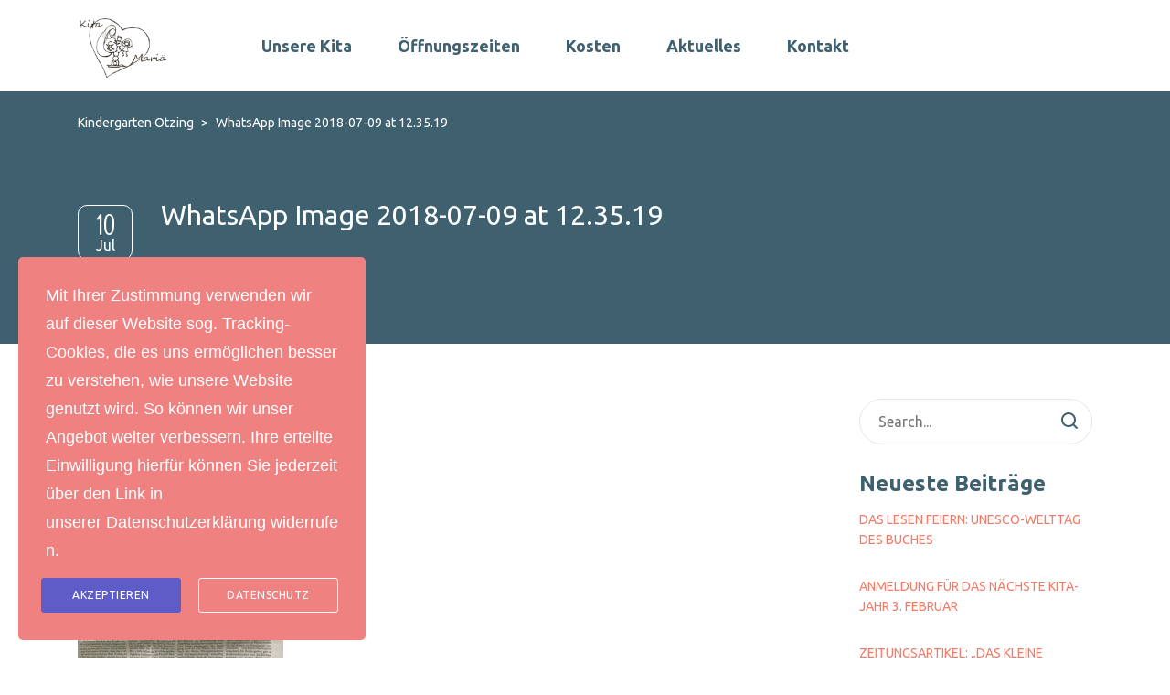

--- FILE ---
content_type: text/html; charset=UTF-8
request_url: https://kita-otzing.de/whatsapp-image-2018-07-09-at-12-35-19/
body_size: 30197
content:
<!DOCTYPE html><html lang="de-DE" class="no-js"><head><meta charset="UTF-8"><meta http-equiv="X-UA-Compatible" content="IE=edge"><meta name="viewport" content="width=device-width, initial-scale=1, user-scalable=0"><link rel="profile" href="https://gmpg.org/xfn/11"><link rel="pingback" href="https://kita-otzing.de/xmlrpc.php"><link media="all" href="https://kita-otzing.de/wp-content/cache/autoptimize/css/autoptimize_5bbd13525559e3ead334d8c15f7de602.css" rel="stylesheet"><title>WhatsApp Image 2018-07-09 at 12.35.19 &#8211; Kindergarten Otzing</title><meta name='robots' content='max-image-preview:large' /><link rel='dns-prefetch' href='//secure.gravatar.com' /><link rel='dns-prefetch' href='//fonts.googleapis.com' /><link rel='dns-prefetch' href='//s.w.org' /><link rel='dns-prefetch' href='//v0.wordpress.com' /><link rel="alternate" type="application/rss+xml" title="Kindergarten Otzing &raquo; Feed" href="https://kita-otzing.de/feed/" /><link rel="alternate" type="application/rss+xml" title="Kindergarten Otzing &raquo; Kommentar-Feed" href="https://kita-otzing.de/comments/feed/" /> <script type="text/javascript">window._wpemojiSettings = {"baseUrl":"https:\/\/s.w.org\/images\/core\/emoji\/13.1.0\/72x72\/","ext":".png","svgUrl":"https:\/\/s.w.org\/images\/core\/emoji\/13.1.0\/svg\/","svgExt":".svg","source":{"concatemoji":"https:\/\/kita-otzing.de\/wp-includes\/js\/wp-emoji-release.min.js?ver=5.9"}};
/*! This file is auto-generated */
!function(e,a,t){var n,r,o,i=a.createElement("canvas"),p=i.getContext&&i.getContext("2d");function s(e,t){var a=String.fromCharCode;p.clearRect(0,0,i.width,i.height),p.fillText(a.apply(this,e),0,0);e=i.toDataURL();return p.clearRect(0,0,i.width,i.height),p.fillText(a.apply(this,t),0,0),e===i.toDataURL()}function c(e){var t=a.createElement("script");t.src=e,t.defer=t.type="text/javascript",a.getElementsByTagName("head")[0].appendChild(t)}for(o=Array("flag","emoji"),t.supports={everything:!0,everythingExceptFlag:!0},r=0;r<o.length;r++)t.supports[o[r]]=function(e){if(!p||!p.fillText)return!1;switch(p.textBaseline="top",p.font="600 32px Arial",e){case"flag":return s([127987,65039,8205,9895,65039],[127987,65039,8203,9895,65039])?!1:!s([55356,56826,55356,56819],[55356,56826,8203,55356,56819])&&!s([55356,57332,56128,56423,56128,56418,56128,56421,56128,56430,56128,56423,56128,56447],[55356,57332,8203,56128,56423,8203,56128,56418,8203,56128,56421,8203,56128,56430,8203,56128,56423,8203,56128,56447]);case"emoji":return!s([10084,65039,8205,55357,56613],[10084,65039,8203,55357,56613])}return!1}(o[r]),t.supports.everything=t.supports.everything&&t.supports[o[r]],"flag"!==o[r]&&(t.supports.everythingExceptFlag=t.supports.everythingExceptFlag&&t.supports[o[r]]);t.supports.everythingExceptFlag=t.supports.everythingExceptFlag&&!t.supports.flag,t.DOMReady=!1,t.readyCallback=function(){t.DOMReady=!0},t.supports.everything||(n=function(){t.readyCallback()},a.addEventListener?(a.addEventListener("DOMContentLoaded",n,!1),e.addEventListener("load",n,!1)):(e.attachEvent("onload",n),a.attachEvent("onreadystatechange",function(){"complete"===a.readyState&&t.readyCallback()})),(n=t.source||{}).concatemoji?c(n.concatemoji):n.wpemoji&&n.twemoji&&(c(n.twemoji),c(n.wpemoji)))}(window,document,window._wpemojiSettings);</script> <link rel='stylesheet' id='timetable_font_lato-css'  href='//fonts.googleapis.com/css?family=Lato%3A400%2C700&#038;ver=5.9' type='text/css' media='all' /><link rel='stylesheet' id='stm-fonts-css'  href='https://fonts.googleapis.com/css?family=Dosis%3A400%2C200%2C200italic%2C300%2C300italic%2C400italic%2C500%2C500italic%2C600%2C600italic%2C700%2C700italic%2C800%2C800italic%7CGrand+Hotel%3A400%2C400italic&#038;subset=latin%2Clatin-ext' type='text/css' media='all' /><link rel='stylesheet' id='stm-custom-fonts-css'  href='//fonts.googleapis.com/css?family=Ubuntu%3Aregular%2Citalic%2C700%2C300%2C300italic%2C500%2C500italic%2C700italic&#038;ver=3.4.8' type='text/css' media='all' /> <script type='text/javascript' src='https://kita-otzing.de/wp-includes/js/jquery/jquery.min.js?ver=3.6.0' id='jquery-core-js'></script> <script type='text/javascript' src='https://kita-otzing.de/wp-includes/js/jquery/jquery-migrate.min.js?ver=3.3.2' id='jquery-migrate-js'></script> <link rel="https://api.w.org/" href="https://kita-otzing.de/wp-json/" /><link rel="alternate" type="application/json" href="https://kita-otzing.de/wp-json/wp/v2/media/5366" /><link rel="EditURI" type="application/rsd+xml" title="RSD" href="https://kita-otzing.de/xmlrpc.php?rsd" /><link rel="wlwmanifest" type="application/wlwmanifest+xml" href="https://kita-otzing.de/wp-includes/wlwmanifest.xml" /><meta name="generator" content="WordPress 5.9" /><link rel='shortlink' href='https://wp.me/a9Uk7L-1oy' /><link rel="alternate" type="application/json+oembed" href="https://kita-otzing.de/wp-json/oembed/1.0/embed?url=https%3A%2F%2Fkita-otzing.de%2Fwhatsapp-image-2018-07-09-at-12-35-19%2F" /><link rel="alternate" type="text/xml+oembed" href="https://kita-otzing.de/wp-json/oembed/1.0/embed?url=https%3A%2F%2Fkita-otzing.de%2Fwhatsapp-image-2018-07-09-at-12-35-19%2F&#038;format=xml" /> <script type="text/javascript">window.wp_data = {"ajax_url":"https:\/\/kita-otzing.de\/wp-admin\/admin-ajax.php","is_mobile":false,"load_meal":"346892e6b9","review_status":"8d074d443d"};</script> <script type="text/javascript">var smarty_install_plugin = 'f1d232be87';</script> <meta name="generator" content="Powered by WPBakery Page Builder - drag and drop page builder for WordPress."/><meta name="generator" content="Powered by Slider Revolution 6.5.5 - responsive, Mobile-Friendly Slider Plugin for WordPress with comfortable drag and drop interface." /><meta property="og:type" content="article" /><meta property="og:title" content="WhatsApp Image 2018-07-09 at 12.35.19" /><meta property="og:url" content="https://kita-otzing.de/whatsapp-image-2018-07-09-at-12-35-19/" /><meta property="og:description" content="Besuche den Beitrag für mehr Info." /><meta property="article:published_time" content="2018-07-10T06:27:35+00:00" /><meta property="article:modified_time" content="2018-07-10T06:27:35+00:00" /><meta property="og:site_name" content="Kindergarten Otzing" /><meta property="og:image" content="https://kita-otzing.de/wp-content/uploads/2018/07/WhatsApp-Image-2018-07-09-at-12.35.19.jpeg" /><meta property="og:image:alt" content="" /><meta property="og:locale" content="de_DE" /><meta name="twitter:text:title" content="WhatsApp Image 2018-07-09 at 12.35.19" /><meta name="twitter:image" content="https://kita-otzing.de/wp-content/uploads/2018/07/WhatsApp-Image-2018-07-09-at-12.35.19.jpeg?w=640" /><meta name="twitter:card" content="summary_large_image" /><meta name="twitter:description" content="Besuche den Beitrag für mehr Info." /><link rel="icon" href="https://kita-otzing.de/wp-content/uploads/2017/03/kita-logo-1-150x150.png" sizes="32x32" /><link rel="icon" href="https://kita-otzing.de/wp-content/uploads/2017/03/kita-logo-1.png" sizes="192x192" /><link rel="apple-touch-icon" href="https://kita-otzing.de/wp-content/uploads/2017/03/kita-logo-1.png" /><meta name="msapplication-TileImage" content="https://kita-otzing.de/wp-content/uploads/2017/03/kita-logo-1.png" /> <noscript><style>.wpb_animate_when_almost_visible { opacity: 1; }</style></noscript></head><body data-rsssl=1 class="attachment attachment-template-default single single-attachment postid-5366 attachmentid-5366 attachment-jpeg wpb-js-composer js-comp-ver-6.7.0 vc_responsive"><div id="wrapper"><div class="header-holder header-holder_view-style_1 "><header id="masthead" class="header header_view-style_1"><div class="container"><div class="header__content"> <a href="https://kita-otzing.de/" class="logo" title="Kindergarten Otzing"><img src="https://kita-otzing.de/wp-content/uploads/2017/03/kita-logo-1.png" alt="Kindergarten Otzing"></a><div class="nav_menu_indent"></div><div class="stm-nav stm-nav_type_header"><ul id="header-nav-menu" class="stm-nav__menu stm-nav__menu_type_header"><li id="menu-item-5044" class="menu-item menu-item-type-custom menu-item-object-custom menu-item-has-children menu-item-5044"><a>Unsere Kita</a><ul class="sub-menu"><li id="menu-item-4897" class="menu-item menu-item-type-post_type menu-item-object-page menu-item-4897"><a href="https://kita-otzing.de/unsere-kita/leitbild/">Leitbild</a></li><li id="menu-item-4899" class="menu-item menu-item-type-post_type menu-item-object-page menu-item-4899"><a href="https://kita-otzing.de/unsere-kita/unser-team/">Unser Team</a></li><li id="menu-item-4963" class="menu-item menu-item-type-post_type menu-item-object-page menu-item-4963"><a href="https://kita-otzing.de/unsere-kita/eltern-in-der-kita/">Unser Elternbeirat im Kita-Jahr 2024/2025</a></li><li id="menu-item-5648" class="menu-item menu-item-type-post_type menu-item-object-page menu-item-5648"><a href="https://kita-otzing.de/unsere-kita/anmeldeverfahren/">Anmeldeverfahren</a></li><li id="menu-item-5647" class="menu-item menu-item-type-post_type menu-item-object-page menu-item-5647"><a href="https://kita-otzing.de/unsere-kita/vergabekriterien/">Vergabekriterien</a></li><li id="menu-item-4898" class="menu-item menu-item-type-post_type menu-item-object-page menu-item-4898"><a href="https://kita-otzing.de/unsere-kita/mittagsangebot/">Mittagsangebot</a></li></ul></li><li id="menu-item-4893" class="menu-item menu-item-type-post_type menu-item-object-page menu-item-4893"><a href="https://kita-otzing.de/oeffnungszeiten/">Öffnungszeiten</a></li><li id="menu-item-4890" class="menu-item menu-item-type-post_type menu-item-object-page menu-item-4890"><a href="https://kita-otzing.de/kosten/">Kosten</a></li><li id="menu-item-5045" class="menu-item menu-item-type-custom menu-item-object-custom menu-item-has-children menu-item-5045"><a>Aktuelles</a><ul class="sub-menu"><li id="menu-item-5073" class="menu-item menu-item-type-post_type menu-item-object-page menu-item-5073"><a href="https://kita-otzing.de/aktuelles/neuigkeiten/">Neuigkeiten</a></li><li id="menu-item-4894" class="menu-item menu-item-type-post_type menu-item-object-page menu-item-4894"><a href="https://kita-otzing.de/aktuelles/veranstaltungen/">Veranstaltungen</a></li></ul></li><li id="menu-item-4895" class="menu-item menu-item-type-post_type menu-item-object-page menu-item-4895"><a href="https://kita-otzing.de/kontakt/">Kontakt</a></li></ul></div></div></div></header><div class="top-bar-mobile"></div><div class="header-mobile"><div class="header-mobile__logo"> <a href="https://kita-otzing.de/" class="logo" title="Kindergarten Otzing"><img src="https://kita-otzing.de/wp-content/uploads/2017/03/kita-logo-1.png" alt="Kindergarten Otzing"></a><div class="header-mobile__nav-control"> <span class="header-mobile__control-line"></span></div></div><div class="stm-nav stm-nav_type_mobile-header"><ul id="header-mobile-nav-menu" class="stm-nav__menu stm-nav__menu_type_mobile-header"><li class="menu-item menu-item-type-custom menu-item-object-custom menu-item-has-children menu-item-5044"><a>Unsere Kita</a><ul class="sub-menu"><li class="menu-item menu-item-type-post_type menu-item-object-page menu-item-4897"><a href="https://kita-otzing.de/unsere-kita/leitbild/">Leitbild</a></li><li class="menu-item menu-item-type-post_type menu-item-object-page menu-item-4899"><a href="https://kita-otzing.de/unsere-kita/unser-team/">Unser Team</a></li><li class="menu-item menu-item-type-post_type menu-item-object-page menu-item-4963"><a href="https://kita-otzing.de/unsere-kita/eltern-in-der-kita/">Unser Elternbeirat im Kita-Jahr 2024/2025</a></li><li class="menu-item menu-item-type-post_type menu-item-object-page menu-item-5648"><a href="https://kita-otzing.de/unsere-kita/anmeldeverfahren/">Anmeldeverfahren</a></li><li class="menu-item menu-item-type-post_type menu-item-object-page menu-item-5647"><a href="https://kita-otzing.de/unsere-kita/vergabekriterien/">Vergabekriterien</a></li><li class="menu-item menu-item-type-post_type menu-item-object-page menu-item-4898"><a href="https://kita-otzing.de/unsere-kita/mittagsangebot/">Mittagsangebot</a></li></ul></li><li class="menu-item menu-item-type-post_type menu-item-object-page menu-item-4893"><a href="https://kita-otzing.de/oeffnungszeiten/">Öffnungszeiten</a></li><li class="menu-item menu-item-type-post_type menu-item-object-page menu-item-4890"><a href="https://kita-otzing.de/kosten/">Kosten</a></li><li class="menu-item menu-item-type-custom menu-item-object-custom menu-item-has-children menu-item-5045"><a>Aktuelles</a><ul class="sub-menu"><li class="menu-item menu-item-type-post_type menu-item-object-page menu-item-5073"><a href="https://kita-otzing.de/aktuelles/neuigkeiten/">Neuigkeiten</a></li><li class="menu-item menu-item-type-post_type menu-item-object-page menu-item-4894"><a href="https://kita-otzing.de/aktuelles/veranstaltungen/">Veranstaltungen</a></li></ul></li><li class="menu-item menu-item-type-post_type menu-item-object-page menu-item-4895"><a href="https://kita-otzing.de/kontakt/">Kontakt</a></li></ul></div></div> <script>(function($) {
                "use strict";

                $(document).ready(function() {
                    $("#masthead").affix({
                        offset: {top: $(".header-holder").outerHeight(true)}
                    });
                });

            })(jQuery);</script> </div><div class="stm-page-head stm-page-head_size_small stm-page-head_color_white" ><div class="container"><div class="stm-page-head__content"><div class="breadcrumbs"> <span property="itemListElement" typeof="ListItem"><a property="item" typeof="WebPage" title="Gehe zu Kindergarten Otzing." href="https://kita-otzing.de" class="home" ><span property="name">Kindergarten Otzing</span></a><meta property="position" content="1"></span> &gt; <span property="itemListElement" typeof="ListItem"><span property="name" class="post post-attachment current-item">WhatsApp Image 2018-07-09 at 12.35.19</span><meta property="url" content="https://kita-otzing.de/whatsapp-image-2018-07-09-at-12-35-19/"><meta property="position" content="2"></span></div><header class="entry-header"><div class="entry-date"><div class="entry-date__day">10</div><div class="entry-date__month">Jul</div></div><div class="entry-header__heading"><h1 class="entry-title" >WhatsApp Image 2018-07-09 at 12.35.19</h1><ul class="entry-meta"><li> <span class="cat-links"><span class="stm-icon stm-icon-tag_flag"></span> </span></li><li> <span class="stm-icon stm-icon-comment"></span> <span>Kommentare deaktiviert<span class="screen-reader-text"> für WhatsApp Image 2018-07-09 at 12.35.19</span></span></li></ul></div></header></div></div></div><div class="content"><div class="container"><div class="row"><div class="col-md-9 col-sm-12"><main class="main"><article id="post-5366" class="post-5366 attachment type-attachment status-inherit hentry"><header class="entry-header hidden"><div class="entry-date"><div class="entry-date__day">10</div><div class="entry-date__month">Juli</div></div><div class="entry-header__heading"><h2 class="entry-title">WhatsApp Image 2018-07-09 at 12.35.19</h2><ul class="entry-meta"><li><span class="cat-links"><span class="stm-icon stm-icon-tag_flag"></span> </span></li><li><span class="stm-icon stm-icon-comment"></span> <span>Kommentare deaktiviert<span class="screen-reader-text"> für WhatsApp Image 2018-07-09 at 12.35.19</span></span></li></ul></div></header><div class="entry-content"><p class="attachment"><a href='https://kita-otzing.de/wp-content/uploads/2018/07/WhatsApp-Image-2018-07-09-at-12.35.19.jpeg'><img width="225" height="300" src="https://kita-otzing.de/wp-content/uploads/2018/07/WhatsApp-Image-2018-07-09-at-12.35.19-225x300.jpeg" class="attachment-medium size-medium" alt="" loading="lazy" srcset="https://kita-otzing.de/wp-content/uploads/2018/07/WhatsApp-Image-2018-07-09-at-12.35.19-225x300.jpeg 225w, https://kita-otzing.de/wp-content/uploads/2018/07/WhatsApp-Image-2018-07-09-at-12.35.19.jpeg 768w" sizes="(max-width: 225px) 100vw, 225px" /></a></p></div><footer class="entry-footer"><div class="share entry-share"> <span class="share__title">Share</span> <script type="text/javascript">var switchTo5x=true;</script> <script type="text/javascript" src="https://ws.sharethis.com/button/buttons.js"></script> <script type="text/javascript">stLight.options({publisher: "07305ded-c299-419b-bbfc-2f15806f61b2", doNotHash: false, doNotCopy: false, hashAddressBar: false});</script> <span class="share__item st_facebook_large" displayText='Facebook'></span> <span class="share__item st_twitter_large" displayText='Tweet'></span> <span class="share__item st_googleplus_large" displayText='Google +'></span> <span class="share__item st_sharethis_large" displayText='ShareThis'></span></div></footer></article></main></div><div class="col-md-3 hidden-sm hidden-xs"><div id="tertiary" class="sidebar sidebar_type_blog" role="complementary"><div class="sidebar-inner"><div class="widget-area"><aside id="search-2" class="widget widget_search"><form role="search" method="get" id="searchform326" class="stm-search-form" action="https://kita-otzing.de/"> <input class="stm-search-form__field" type="search" value="" name="s" placeholder="Search..." required/> <button type="submit" class="stm-search-form__submit"><span class="stm-icon stm-icon-search"></span><span class="stm-search-form__submit-text">Search</span></button></form></aside><aside id="recent-posts-2" class="widget widget_recent_entries"><h4 class="widget__title">Neueste Beiträge</h4><ul><li> <a href="https://kita-otzing.de/das-lesen-feiern-unesco-welttag-des-buches/">Das Lesen feiern: UNESCO-Welttag des Buches</a></li><li> <a href="https://kita-otzing.de/anmeldung-fuer-das-naechste-kita-jahr-3-februar/">Anmeldung für das nächste Kita-Jahr 3. Februar</a></li><li> <a href="https://kita-otzing.de/zeitungsartikel-das-kleine-gespenst/">Zeitungsartikel: &#8222;Das kleine Gespenst&#8220;</a></li><li> <a href="https://kita-otzing.de/zeitungsartikel-gelungenes-martinsfest/">Zeitungsartikel: Gelungenes Martinsfest</a></li><li> <a href="https://kita-otzing.de/zeitungsartikel-alles-coronakonform/">Zeitungsartikel: Alles coronakonform</a></li></ul></aside></div></div></div></div></div></div></div><footer id="colophon" class="footer footer_type_default"><div class="container"><div class="widget-area widget-area_type_footer"><div class="row"><div class="col-lg-4 col-md-4 col-sm-6 col-xs-12"><div id="nav_menu-3" class="widget widget_footer widget_nav_menu"><h4 class="widget_title">Unsere Kita</h4><div class="menu-footer-custom-menu-container"><ul id="menu-footer-custom-menu" class="menu"><li id="menu-item-5033" class="menu-item menu-item-type-post_type menu-item-object-page menu-item-5033"><a href="https://kita-otzing.de/oeffnungszeiten/">Öffnungszeiten</a></li><li id="menu-item-5030" class="menu-item menu-item-type-post_type menu-item-object-page menu-item-5030"><a href="https://kita-otzing.de/kosten/">Kosten</a></li><li id="menu-item-5109" class="menu-item menu-item-type-post_type menu-item-object-page menu-item-5109"><a href="https://kita-otzing.de/kontakt/">Kontakt</a></li><li id="menu-item-5029" class="menu-item menu-item-type-post_type menu-item-object-page menu-item-5029"><a href="https://kita-otzing.de/unsere-kita/leitbild/">Leitbild</a></li><li id="menu-item-5034" class="menu-item menu-item-type-post_type menu-item-object-page menu-item-5034"><a href="https://kita-otzing.de/aktuelles/veranstaltungen/">Veranstaltungen</a></li><li id="menu-item-5110" class="menu-item menu-item-type-post_type menu-item-object-page menu-item-5110"><a href="https://kita-otzing.de/unsere-kita/unser-team/">Unser Team</a></li><li id="menu-item-5111" class="menu-item menu-item-type-post_type menu-item-object-page menu-item-5111"><a href="https://kita-otzing.de/unsere-kita/eltern-in-der-kita/">Unser Elternbeirat im Kita-Jahr 2024/2025</a></li></ul></div></div></div><div class="col-lg-4 col-md-4 col-sm-6 col-xs-12"><div id="recent-posts-6" class="widget widget_footer widget_recent_entries"><h4 class="widget_title">Neuigkeiten</h4><ul><li> <a href="https://kita-otzing.de/das-lesen-feiern-unesco-welttag-des-buches/">Das Lesen feiern: UNESCO-Welttag des Buches</a> <span class="post-date">7. März 2025</span></li><li> <a href="https://kita-otzing.de/anmeldung-fuer-das-naechste-kita-jahr-3-februar/">Anmeldung für das nächste Kita-Jahr 3. Februar</a> <span class="post-date">24. Januar 2025</span></li><li> <a href="https://kita-otzing.de/zeitungsartikel-das-kleine-gespenst/">Zeitungsartikel: &#8222;Das kleine Gespenst&#8220;</a> <span class="post-date">29. Januar 2022</span></li></ul></div></div><div class="col-lg-4 col-md-4 col-sm-6 col-xs-12"><div id="stm_widget_contact_details-5" class="widget widget_footer widget_contact-details"><h4 class="widget_title">Kontakt</h4><ul class="list list_unstyle list_contact-details"><li class="list__item list__item_address">Hauptstr. 78, 94563 Otzing</li><li class="list__item list__item_telephone">09931/1501</li><li class="list__item list__item_email"><a href="mailto:kita.otzing@bistum-regensburg.de">kita.otzing@bistum-regensburg.de</a></li></ul></div></div></div></div><div class="copyright">Copyright © Kindertagesstätte Herz-Mariä Otzing | <a href="impressum">Impressum</a> | <a href="datenschutz">Datenschutz</a></div></div></footer></div><div id="stm_gdpr_popup-main" class="stm_gdpr_popup-main" style="background-color: #ef8181; color: #ffffff;
 left: 20px; bottom: 20px; "><div class="stm_gdpr_popup-content"><p class="text-sm text-left text-dark-700 md:text-base"><span id="matomo-text" style="color: #ffffff; font-family: helvetica, arial, sans-serif;">Mit Ihrer Zustimmung verwenden wir auf dieser Website sog. Tracking-Cookies, die es uns ermöglichen besser zu verstehen, wie unsere Website genutzt wird. So können wir unser Angebot weiter verbessern. Ihre erteilte Einwilligung hierfür können Sie jederzeit über den Link in unserer <a style="color: #ffffff;" href="https://kita-otzing.de/datenschutz/">Datenschutzerklärung</a> widerrufen.</span></p></div><div class="stm_gdpr_popup-links"> <a href="#" id="stm_gdpr_popup_accept" class="stm_gdpr_popup-accept">Akzeptieren</a> <a href="https://kita-otzing.de/datenschutz/" class="stm_gdpr_popup-privacy">Datenschutz</a></div></div><svg xmlns="http://www.w3.org/2000/svg" viewBox="0 0 0 0" width="0" height="0" focusable="false" role="none" style="visibility: hidden; position: absolute; left: -9999px; overflow: hidden;" ><defs><filter id="wp-duotone-dark-grayscale"><feColorMatrix color-interpolation-filters="sRGB" type="matrix" values=" .299 .587 .114 0 0 .299 .587 .114 0 0 .299 .587 .114 0 0 .299 .587 .114 0 0 " /><feComponentTransfer color-interpolation-filters="sRGB" ><feFuncR type="table" tableValues="0 0.49803921568627" /><feFuncG type="table" tableValues="0 0.49803921568627" /><feFuncB type="table" tableValues="0 0.49803921568627" /><feFuncA type="table" tableValues="1 1" /></feComponentTransfer><feComposite in2="SourceGraphic" operator="in" /></filter></defs></svg><svg xmlns="http://www.w3.org/2000/svg" viewBox="0 0 0 0" width="0" height="0" focusable="false" role="none" style="visibility: hidden; position: absolute; left: -9999px; overflow: hidden;" ><defs><filter id="wp-duotone-grayscale"><feColorMatrix color-interpolation-filters="sRGB" type="matrix" values=" .299 .587 .114 0 0 .299 .587 .114 0 0 .299 .587 .114 0 0 .299 .587 .114 0 0 " /><feComponentTransfer color-interpolation-filters="sRGB" ><feFuncR type="table" tableValues="0 1" /><feFuncG type="table" tableValues="0 1" /><feFuncB type="table" tableValues="0 1" /><feFuncA type="table" tableValues="1 1" /></feComponentTransfer><feComposite in2="SourceGraphic" operator="in" /></filter></defs></svg><svg xmlns="http://www.w3.org/2000/svg" viewBox="0 0 0 0" width="0" height="0" focusable="false" role="none" style="visibility: hidden; position: absolute; left: -9999px; overflow: hidden;" ><defs><filter id="wp-duotone-purple-yellow"><feColorMatrix color-interpolation-filters="sRGB" type="matrix" values=" .299 .587 .114 0 0 .299 .587 .114 0 0 .299 .587 .114 0 0 .299 .587 .114 0 0 " /><feComponentTransfer color-interpolation-filters="sRGB" ><feFuncR type="table" tableValues="0.54901960784314 0.98823529411765" /><feFuncG type="table" tableValues="0 1" /><feFuncB type="table" tableValues="0.71764705882353 0.25490196078431" /><feFuncA type="table" tableValues="1 1" /></feComponentTransfer><feComposite in2="SourceGraphic" operator="in" /></filter></defs></svg><svg xmlns="http://www.w3.org/2000/svg" viewBox="0 0 0 0" width="0" height="0" focusable="false" role="none" style="visibility: hidden; position: absolute; left: -9999px; overflow: hidden;" ><defs><filter id="wp-duotone-blue-red"><feColorMatrix color-interpolation-filters="sRGB" type="matrix" values=" .299 .587 .114 0 0 .299 .587 .114 0 0 .299 .587 .114 0 0 .299 .587 .114 0 0 " /><feComponentTransfer color-interpolation-filters="sRGB" ><feFuncR type="table" tableValues="0 1" /><feFuncG type="table" tableValues="0 0.27843137254902" /><feFuncB type="table" tableValues="0.5921568627451 0.27843137254902" /><feFuncA type="table" tableValues="1 1" /></feComponentTransfer><feComposite in2="SourceGraphic" operator="in" /></filter></defs></svg><svg xmlns="http://www.w3.org/2000/svg" viewBox="0 0 0 0" width="0" height="0" focusable="false" role="none" style="visibility: hidden; position: absolute; left: -9999px; overflow: hidden;" ><defs><filter id="wp-duotone-midnight"><feColorMatrix color-interpolation-filters="sRGB" type="matrix" values=" .299 .587 .114 0 0 .299 .587 .114 0 0 .299 .587 .114 0 0 .299 .587 .114 0 0 " /><feComponentTransfer color-interpolation-filters="sRGB" ><feFuncR type="table" tableValues="0 0" /><feFuncG type="table" tableValues="0 0.64705882352941" /><feFuncB type="table" tableValues="0 1" /><feFuncA type="table" tableValues="1 1" /></feComponentTransfer><feComposite in2="SourceGraphic" operator="in" /></filter></defs></svg><svg xmlns="http://www.w3.org/2000/svg" viewBox="0 0 0 0" width="0" height="0" focusable="false" role="none" style="visibility: hidden; position: absolute; left: -9999px; overflow: hidden;" ><defs><filter id="wp-duotone-magenta-yellow"><feColorMatrix color-interpolation-filters="sRGB" type="matrix" values=" .299 .587 .114 0 0 .299 .587 .114 0 0 .299 .587 .114 0 0 .299 .587 .114 0 0 " /><feComponentTransfer color-interpolation-filters="sRGB" ><feFuncR type="table" tableValues="0.78039215686275 1" /><feFuncG type="table" tableValues="0 0.94901960784314" /><feFuncB type="table" tableValues="0.35294117647059 0.47058823529412" /><feFuncA type="table" tableValues="1 1" /></feComponentTransfer><feComposite in2="SourceGraphic" operator="in" /></filter></defs></svg><svg xmlns="http://www.w3.org/2000/svg" viewBox="0 0 0 0" width="0" height="0" focusable="false" role="none" style="visibility: hidden; position: absolute; left: -9999px; overflow: hidden;" ><defs><filter id="wp-duotone-purple-green"><feColorMatrix color-interpolation-filters="sRGB" type="matrix" values=" .299 .587 .114 0 0 .299 .587 .114 0 0 .299 .587 .114 0 0 .299 .587 .114 0 0 " /><feComponentTransfer color-interpolation-filters="sRGB" ><feFuncR type="table" tableValues="0.65098039215686 0.40392156862745" /><feFuncG type="table" tableValues="0 1" /><feFuncB type="table" tableValues="0.44705882352941 0.4" /><feFuncA type="table" tableValues="1 1" /></feComponentTransfer><feComposite in2="SourceGraphic" operator="in" /></filter></defs></svg><svg xmlns="http://www.w3.org/2000/svg" viewBox="0 0 0 0" width="0" height="0" focusable="false" role="none" style="visibility: hidden; position: absolute; left: -9999px; overflow: hidden;" ><defs><filter id="wp-duotone-blue-orange"><feColorMatrix color-interpolation-filters="sRGB" type="matrix" values=" .299 .587 .114 0 0 .299 .587 .114 0 0 .299 .587 .114 0 0 .299 .587 .114 0 0 " /><feComponentTransfer color-interpolation-filters="sRGB" ><feFuncR type="table" tableValues="0.098039215686275 1" /><feFuncG type="table" tableValues="0 0.66274509803922" /><feFuncB type="table" tableValues="0.84705882352941 0.41960784313725" /><feFuncA type="table" tableValues="1 1" /></feComponentTransfer><feComposite in2="SourceGraphic" operator="in" /></filter></defs></svg> <script type='text/javascript' id='contact-form-7-js-extra'>var wpcf7 = {"api":{"root":"https:\/\/kita-otzing.de\/wp-json\/","namespace":"contact-form-7\/v1"}};</script> <script type='text/javascript' src='https://kita-otzing.de/wp-includes/js/jquery/ui/core.min.js?ver=1.13.0' id='jquery-ui-core-js'></script> <script type='text/javascript' src='https://kita-otzing.de/wp-includes/js/jquery/ui/tabs.min.js?ver=1.13.0' id='jquery-ui-tabs-js'></script> <script type='text/javascript' src='https://kita-otzing.de/wp-content/plugins/timetable/js/jquery.qtip.min.js?ver=5.9' id='jquery-qtip2-js'></script> <script type='text/javascript' src='https://kita-otzing.de/wp-content/plugins/timetable/js/jquery.ba-bbq.min.js?ver=5.9' id='jquery-ba-bqq-js'></script> <script type='text/javascript' src='https://kita-otzing.de/wp-content/cache/autoptimize/js/autoptimize_single_bfe456dc33fd691cb0b1a8e769a7bb76.js?ver=5.9' id='jquery-carouFredSel-js'></script> <script type='text/javascript' id='timetable_main-js-extra'>var tt_config = [];
tt_config = {"ajaxurl":"https:\/\/kita-otzing.de\/wp-admin\/admin-ajax.php"};;</script> <script type='text/javascript' id='stm-gdpr-scripts-js-extra'>var stm_gdpr_vars = {"AjaxUrl":"https:\/\/kita-otzing.de\/wp-admin\/admin-ajax.php","error_prefix":"Some errors occurred:","success":"Your request have been submitted. Check your email to validate your data request."};</script> <script type='text/javascript' src='https://kita-otzing.de/wp-content/cache/autoptimize/js/autoptimize_single_49a6b4d019a934bcf83f0c397eba82d8.js?ver=3.4.8' id='fancybox-js'></script> <script src='https://stats.wp.com/e-202604.js' defer></script> <script>_stq = window._stq || [];
	_stq.push([ 'view', {v:'ext',j:'1:10.5.1',blog:'146410753',post:'5366',tz:'1',srv:'kita-otzing.de'} ]);
	_stq.push([ 'clickTrackerInit', '146410753', '5366' ]);</script> <script defer src="https://kita-otzing.de/wp-content/cache/autoptimize/js/autoptimize_9bdba866abb3cb51fa101fd864343006.js"></script></body></html>